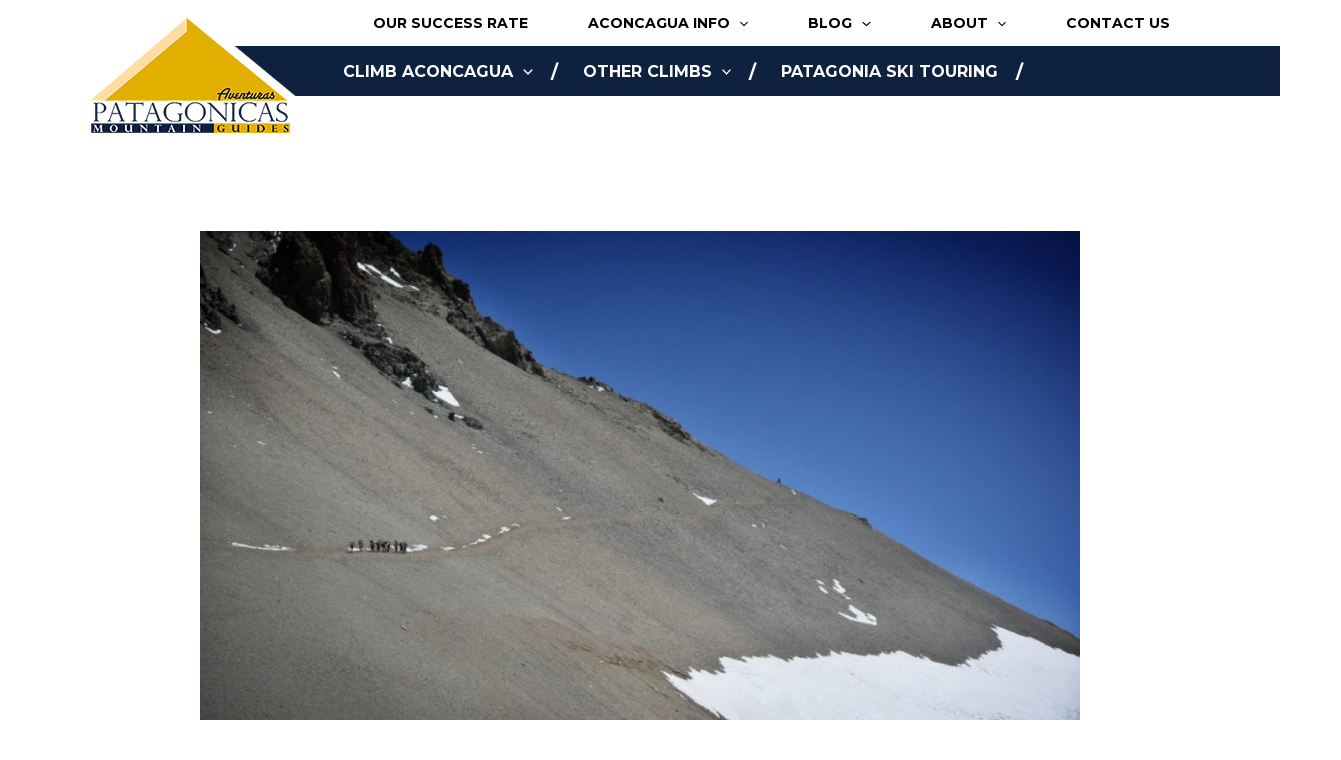

--- FILE ---
content_type: text/css
request_url: https://patagonicas.com/platform/wp-content/themes/astra-child/style.css?ver=1.0.0
body_size: 3276
content:
/**
Theme Name: Patagonicas - 2022
Author: Straitline Inc
Author URI: https://straitline.co
Description: Astra Child Theme
Version: 1.0.0
License: GNU General Public License v2 or later
License URI: http://www.gnu.org/licenses/gpl-2.0.html
Text Domain: astra-child
Template: astra
*/

/*
header#masthead .site-header-primary-section-right.site-header-section{
display:block;
}
header .ast-builder-menu-1 ul.main-header-menu a
,header .ast-builder-menu-3 ul.main-header-menu a{
	padding:13px 0px;
}
header .ast-builder-menu-3 ul.sub-menu{
padding:0px 0px;	
}

header .ast-builder-grid-row {
grid-template-columns: 18% 82%;
}
header .site-header-primary-section-right.site-header-section.ast-flex.ast-grid-right-section::after{
content: "";
width: 100%;
height: 50px;
background-image: url('https://patagonicas.com/platform/wp-content/uploads/2022/06/menu-bg-img.png');
background-position: left center;
background-repeat: no-repeat;
background-size: cover;
position: absolute;
top: 46px;
z-index: -9;
margin-left: -6%;
left: auto;	
}
header ul.main-header-menu li{
position:relative;
}
header ul.main-header-menu li::after{
content: "/";
color: #fff;
position: absolute;
top: 50%;
right: 0;
transform: translateY(-50%);
}
header .main-header-menu .sub-menu{
	width:auto;
}
header#masthead ul.sub-menu li{
position:unset;	
}
header ul.sub-menu li::after{
display:none;	
}
header ul li:nth-child(4)::after{
display:none;
}
header ul li:nth-child(4) a{
padding-right:0px;	
}
header#masthead ul.sub-menu li a{
  color: #0D2240;
  padding: 10px 15px;	
}
header#masthead ul.sub-menu li a:hover,
header#masthead ul.sub-menu .current_page_item a{
color: #dbb145;	
}
.hero-section h4{
	width:100%;
	max-width:480px;
}
#content .fl-post-grid-post .sharedaddy li a{
background: #12223e;
border: 1px solid #12223e;
color: #fff !important;	
}
#content .fl-post-grid-post .fl-post-grid-author a:hover{
color:#fff;
}
#content .fl-post-grid-post .read-more a{
font-weight: bold;
}
.fl-builder-content .primary-btn a.fl-button{
font-weight: 700;
font-size: 25px;
text-transform: uppercase;
border-radius: 8px;	
background: #e2b000;
padding: 22px 30px;
border:0px;
line-height:28px;
color:#fff;
}
.ast-separate-container .entry-header {
  padding-left: 0;
  padding-right: 0;
	margin-top:0px;
}
body:not(.single).ast-separate-container .site-content .ast-container{
	max-width:100%;
	padding:0px;
	background: #fff;
}
.single.ast-separate-container .site-content .ast-container{
margin-top:50px;	
}
.ast-separate-container .entry-header .post-thumb img,
body.blog.ast-separate-container #content .post-thumb img,
body.blog.ast-separate-container #content .ast-blog-featured-section{
width:100%;
}
body.blog.ast-separate-container #content article.post{
padding: 30px 20px;	
}

body.ast-separate-container #primary {
margin-top:30px;	
margin-bottom:30px;
}
body.ast-separate-container #content{
width:100%;
max-width:960px;
margin:0px auto;
padding: 0px 20px;
}
.page-id-784 article.post-784{
text-align:center;	
}
.ast-separate-container .post .entry-meta a{
color: #7792c0;
font-weight:bold;
font-size: 16px;
}
.ast-separate-container h1.entry-title{
	font-size:50px;
	color: #12223e;
	font-weight:bold;
	text-transform:uppercase;
}
.ast-separate-container .page h1.entry-title{
margin-top:10px !important;
}
.ast-separate-container .ast-article-single {
  padding: 0;
}
.ast-separate-container header#masthead{
position:relative;
}
body.ast-separate-container {
background-color: transparent;
}
body.ast-separate-container .ast-builder-menu-3 .menu-item > .menu-link,
body.ast-separate-container .ast-builder-menu-3 ul.main-header-menu li::after{
color:#000;	
}
body.ast-separate-container .ast-builder-menu-3 .menu-item > .menu-link:hover{
color: #dbb145;
}
.fl-builder-content .primary-btn a.fl-button span,
.fl-builder-content .primary-btn a.fl-button:hover span{
color:#fff;	
}
.fl-builder-content .primary-btn.thin-btn a.fl-button{
padding: 15px 10px;	
font-size: 20px;
line-height:25px;
}
.fl-builder-content .primary-btn.thin-btn.applyNow a.fl-button,
#gform_wrapper_1 #gform_1 .gform_button.button{
background:#4da038;
}
.fl-builder-content .primary-btn.thin-btn.applyNow a.fl-button:hover,
#gform_wrapper_1 #gform_1 .gform_button.button:hover{
background:#5c8a3d;
}
.fl-builder-content .primary-btn a.fl-button:hover{
background: #12223C;	
color:#fff;
}
.rating-section .counter-col .fl-number-circle-container .fl-number-text{
background: #12223C;
max-height: 115px;
max-width: 115px;
overflow: hidden;
z-index: -9;
border-radius: 50%;
display: flex;
align-items: center;
justify-content: center;
height: 100%;
width: 100%;
}
.rating-section .counter-col{
	max-width: 800px;
margin: 0px auto;
float: unset;
}
#main .rating-section .counter-col h4 .fl-heading-text span,
.ast-separate-container .post .entry-meta a:hover{
color:#e2b000;
}
.fl-rich-text p b a:hover{
	color:#e2b000 !important;
}
.we-are-section .fl-module.fl-module-photo.we-are-images{
position: absolute;
	width: auto;
border: 10px solid #e2b000;
	margin-right: -222px;
}
.we-are-section.our-guides .fl-module.fl-module-photo.we-are-images{
margin-right: 0;
margin-left: -222px;
}

.we-are-section .fl-module.fl-module-photo.we-are-images,.we-are-section .we-are-images .fl-photo .fl-photo-content{
border-radius: 50%;
overflow: hidden;
}
.we-are-section .we-are-images .fl-photo .fl-photo-content{
	border: 10px solid transparent;
}

.we-are-section .content-side{
border: 3px solid #fff;
border-radius: 10px;
}
.itinerary-section .itinerary-box{
	display:flex;
	align-items:center;
}
.itinerary-box .colLeft{
width:30%;	
}
.itinerary-box .colRight{
	width:70%;	
}
.itinerary-box .colLeft,.itinerary-box .colRight{
	float:left;
}
.itinerary-box .colLeft img{
	border-radius:5px;
}
.itinerary-box .colRight{
	padding-left:20px;
}
.itinerary-box .colRight h2{
	font-size:22px;
	color:#12223e;
	text-transform:uppercase;
}
.itinerary-box .colRight p{
	margin-bottom:0px;
}
.fl-builder-content .itinerary-section .fl-accordion-button i.fl-accordion-button-icon{
color:#e2b000;
opacity: 1;
}
.fl-builder-content .itinerary-section .fl-accordion-item:not(.fl-accordion-item-active) .fl-accordion-button i.fl-accordion-button-icon,
.fl-builder-content .aconcagua-faq .fl-accordion-item .fl-accordion-button i.fl-accordion-button-icon,
.fl-builder-content .accordion-icons .fl-accordion-item .fl-accordion-button i.fl-accordion-button-icon{
color:#fff;
opacity: 1;
}
.aconcagua-faq .fl-accordion-content p,
.aconcagua-faq .ul{
margin-top:20px;	
}
.itinerary-section .fl-accordion-item.fl-accordion-item-active .fl-accordion-button{
	padding:0px;
}
.itinerary-section .fl-accordion-item.fl-accordion-item-active{
	position:relative;
	padding-top:10px;
}
.itinerary-section .fl-accordion-item.fl-accordion-item-active .fl-accordion-button-icon{
position: absolute;
right: 0;
padding-left: 0;
padding-right: 15px;
}
.itinerary-section .fl-accordion-item.fl-accordion-item-active .fl-accordion-button-label{
	display:none;
}
.itinerary-section .fl-accordion-button-icon:focus,
.itinerary-section .fl-accordion-button-icon:active,
.aconcagua-faq .fl-accordion-button-icon:focus,
.aconcagua-faq .fl-accordion-button-icon:active,
.aconcagua-faq .fl-accordion-button-label:active,
.aconcagua-faq .fl-accordion-button-label:focus,
.accordion-icons .fl-accordion-button-label:focus,
.accordion-icons .fl-accordion-button-label:active{
	outline-style:none;
}
.ulli-box ul li{
	margin:10px 0px;
}
.ulli-box ul,.aconcagua-faq .ul{
	margin-left:30px;
}
.forms-information form .gsection_title,.forms-information #policies h2{
color: #12223e;
text-transform: uppercase;
font-size: 28px;	
font-weight:bold;
}
.forms-information .gform_wrapper form .ginput_container{
	margin-top:5px;
}
.training-resources a:hover,.training-resources a:focus{
color:#fff;	
}
body #content .forms-information .gform_wrapper form .ginput_container {
  margin-top: 5px;
}
.forms-information .gform_wrapper form input:not([type="radio"],[type="submit"],[type="checkbox"]),
.forms-information .gform_wrapper form select,
#content .forms-information.contact-form .gform_wrapper form .chosen-search-input.default{
	height:50px
}
#content .forms-information.contact-form .gform_wrapper form .chosen-container-multi .chosen-choices{
border: 1px solid #eaeaea;
background-color: #FAFAFA;
background-image: unset;	
}
.forms-information.contact-form .ginput_container.ginput_container_email input{
margin-bottom:0px;	
}
.forms-information #policies{
	margin-top:20px;
}
.forms-information form li.gfield.gsection{
	margin-bottom:10px;
}
#content .forms-information form  .ginput_container_name input{
margin-bottom:0px;	
}
#content .forms-information form .ginput_full.ginput_cardextras select{
width:50% !important;
display:block;
}
#content .forms-information form .ginput_full.ginput_cardextras span.ginput_cardinfo_left{
	float: unset;
	width: 100%;
}
#content .forms-information form  .ginput_cardinfo_left .ginput_card_expiration_container.ginput_card_field{
	display: flex;
justify-content: space-between;
grid-column-gap: 16px;
}
#content .forms-information form .ginput_full.ginput_cardextras  span.ginput_cardinfo_right{
	width: 50%;
	padding-right: 8px;
}
#content .forms-information form .ginput_full.ginput_cardextras  span.ginput_cardinfo_right .ginput_card_security_code{
	width: 100%;
max-width: 100%;
}
#content .forms-information form .ginput_card_security_code_icon{
position: absolute;
top: 42px;
right: 12px;	
}
#content .forms-information form .ginput_container_creditcard #input_4_14_5_container{
	width: 50%;
display: block;
float: left;
	padding-left:8px;
}
.aconcagua-list .uabb-banner-style11 h3.uabb-ib1-title{
position: absolute;
bottom: 0;	
}
footer .ast-builder-html-element h3{
	color:#12223C;
	font-size:25px;
	text-transform:uppercase;
	margin-bottom:10px;
}
footer .ast-builder-html-element p{
	color:#000;
	font-weight:600;
}
footer .ast-footer-social-1-wrap .ast-builder-social-element{
border: 5px solid #e2b000;	
}
footer form .ginput_container_email input{
margin: 0;
height: 50px;
border: 1px solid #979697;
border-radius:0px;
}
footer form .ginput_container_email input:focus{
border-color:#e2b000;	
}
footer form .ginput_recaptcha iframe{
border: 2px solid #979697;	
}
footer .ast-footer-social-1-wrap .ast-social-color-type-custom a:hover svg {
  fill: #12223C;
}
footer .ast-footer-social-1-wrap a.ast-builder-social-element:hover {
  border-color:#12223C;
}
footer#colophon form .gform_button.button{
font-weight: 700;
font-size: 20px;
text-transform: uppercase;
border-radius: 8px;
background: #e2b000;
padding: 15px;
width:100%;
max-width:280px;
}
footer#colophon form .gform_button.button:hover{
background: #12223C;	
}
@media screen and ((max-width:1240px) and (min-width:1194px)),((max-width:1080px) and (min-width:1034px)),((max-width:955px) and (min-width:922px)){
header .site-header-primary-section-right.site-header-section.ast-flex.ast-grid-right-section::after{
margin-left:-5%;
}
}

@media screen and (max-width:1053px){
.ast-builder-menu-1 .menu-item > .menu-link {
  padding-left: 8px;
  padding-right: 18px;
}
	
}



@media screen and (max-width:992px){
.we-are-section .fl-module.fl-module-photo.we-are-images {
  margin-right: -150px;
}	
.we-are-section.our-guides .fl-module.fl-module-photo.we-are-images{
margin-left: -150px;
}
}

@media screen and (max-width:921px){
header#masthead .site-header-primary-section-right.site-header-section {
  display: flex;
}
header#masthead  button.menu-toggle{
	padding:0px;
	margin-top: -5px;
}
header#masthead  button.menu-toggle:hover .ast-mobile-svg {
	fill:#e2b000;
}
header .site-header-primary-section-right.site-header-section.ast-flex.ast-grid-right-section::after{
left: 166px;
margin-left: 0;
}
}

@media screen and (max-width:768px){
.we-are-section .fl-module.fl-module-photo.we-are-images {
  margin-right: 0px;
}	
.we-are-section.our-guides .fl-module.fl-module-photo.we-are-images{
margin-left: 0px;
}
.itinerary-box .colLeft,.itinerary-box .colRight {
  width: 100%;
}
.itinerary-section .itinerary-box {
  display: block;
}
.itinerary-box .colRight h2 {
margin-top:20px;
font-size: 18px;
}
.itinerary-box .colRight {
  padding-left: 0px;
}
.itinerary-section .fl-accordion-item.fl-accordion-item-active .fl-accordion-button-icon {
  padding-right: 6px;
}


}

@media screen and (max-width:641px){
	.forms-information.pay-form .gform_legacy_markup_wrapper div.ginput_complex.ginput_container.gf_name_has_2 span {
  width: 100%;
}
.forms-information.pay-form .gform_legacy_markup_wrapper ul.gform_fields li.gfield {
  padding-right: 0;
}
.forms-information.pay-form .gform_wrapper .top_label li.gfield.gf_left_half,.forms-information.pay-form .gform_wrapper .top_label li.gfield.gf_right_half{
	width:100%;
	}
#content .forms-information.pay-form .gform_wrapper .ginput_container_address span{
		width:100%;
		margin-right: 0 !important;
padding-right: 0 !important;
	}
	#content .forms-information form .ginput_cardinfo_left .ginput_card_expiration_container.ginput_card_field {
		display: block;}
	#content .forms-information form .ginput_full.ginput_cardextras select {
  width: 100% !important;
}
	#content .forms-information form .ginput_full.ginput_cardextras select.ginput_card_expiration_month{
		margin-bottom:10px
	}	
	#content .forms-information form .ginput_full.ginput_cardextras span.ginput_cardinfo_right {
  width: 100%;
  padding-right: 0px;
}
#content .forms-information form .ginput_container_creditcard #input_4_14_5_container {
  width: 100%;
  padding-left: 0px;
}	
	
}*/


/*  Team Bios - Plugin styles */

.guides-team .container{
	display: flex;
    flex-wrap: wrap;
    padding-left: 0;
    max-width: 100%;
}
.card{
	display: flex;
    flex-wrap: wrap;
    margin: 0;
    margin-top: 0px;
    padding: 10px;
    text-align: center;
    cursor: pointer;
    width: 25%;
    margin-bottom: 0;
}
.card img{
	margin-bottom: 0;
    position: relative;
    top: 0;
    height: 266px;
    width: 200px;
}
.guides-team .container h4.text {
    font-size: 16px;
    font-weight: normal;
}

/* Single Guide Page Styles */
/*.ast-separate-container #main article.ast-article-single.team-category-guide {
    margin-top: 200px;
}*/
.team-category-guide .ast-post-format-.single-layout-1 {
    width: 100%;
    max-width: 960px;
    margin: 0px auto;
    position: relative;
}
/*.team-category-guide header.entry-header.ast-no-meta {
    float: right;
    padding: 10px;
    margin: 5px;
}*/
.ast-separate-container .team-category-guide .entry-header .post-thumb img {
   /* float: right;*/
   position: absolute;
   right: 0;
   width: 300px;
}
.ast-separate-container h1.entry-title{
	font-size: 40px;
}
.team-category-guide .entry-content.clear{
	width: 60%;
}

/* Mobile Code */
@media screen and (max-width:850px){
	.team-category-guide .ast-post-format-.single-layout-1 {
		max-width: 750px;
	}
	.team-category-guide .entry-content.clear{
		width: 50%;
	}	
}
@media screen and (max-width:750px){
	.team-category-guide .ast-post-format-.single-layout-1 {
		max-width: 650px;
	}
}
@media screen and (max-width:650px){
	.guides-team .container h4.text {
    	font-size: 14px;
	}
	.team-category-guide .ast-post-format-.single-layout-1 {
		max-width: 550px;
	}
	.ast-separate-container .team-category-guide .entry-header .post-thumb img{
		position: relative;
	}
	.team-category-guide .entry-content.clear{
		width: 100%;
	}

}
@media screen and (max-width:600px){
	.team-category-guide header.entry-header.ast-no-meta,
	.ast-separate-container .team-category-guide .entry-header .post-thumb img{
		float: none;
	}
	.guides-team .container{
		width: 100%;
	}
	.card{
		width: 50%;
	}
}
@media screen and (max-width:400px){
	.card{
		width: 100%;
	}
	.card img{
		width: 300px;
	}
}